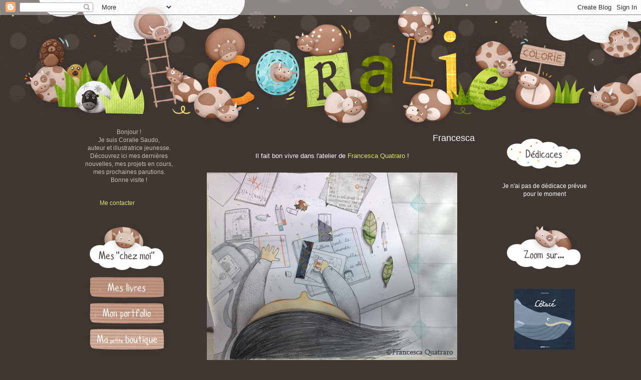

--- FILE ---
content_type: text/html; charset=UTF-8
request_url: https://coraliecolorie.blogspot.com/2013/02/francesca.html?showComment=1362325451221
body_size: 17747
content:
<!DOCTYPE html>
<html class='v2' dir='ltr' xmlns='http://www.w3.org/1999/xhtml' xmlns:b='http://www.google.com/2005/gml/b' xmlns:data='http://www.google.com/2005/gml/data' xmlns:expr='http://www.google.com/2005/gml/expr'>
<head>
<link href='https://www.blogger.com/static/v1/widgets/335934321-css_bundle_v2.css' rel='stylesheet' type='text/css'/>
<meta content='width=1100' name='viewport'/>
<meta content='text/html; charset=UTF-8' http-equiv='Content-Type'/>
<meta content='blogger' name='generator'/>
<link href='https://coraliecolorie.blogspot.com/favicon.ico' rel='icon' type='image/x-icon'/>
<link href='http://coraliecolorie.blogspot.com/2013/02/francesca.html' rel='canonical'/>
<link rel="alternate" type="application/atom+xml" title="Les illustrations de Coralie Saudo, auteur et illustratrice jeunesse - Atom" href="https://coraliecolorie.blogspot.com/feeds/posts/default" />
<link rel="alternate" type="application/rss+xml" title="Les illustrations de Coralie Saudo, auteur et illustratrice jeunesse - RSS" href="https://coraliecolorie.blogspot.com/feeds/posts/default?alt=rss" />
<link rel="service.post" type="application/atom+xml" title="Les illustrations de Coralie Saudo, auteur et illustratrice jeunesse - Atom" href="https://www.blogger.com/feeds/711846376662057146/posts/default" />

<link rel="alternate" type="application/atom+xml" title="Les illustrations de Coralie Saudo, auteur et illustratrice jeunesse - Atom" href="https://coraliecolorie.blogspot.com/feeds/8451057002733514431/comments/default" />
<!--Can't find substitution for tag [blog.ieCssRetrofitLinks]-->
<link href='https://blogger.googleusercontent.com/img/b/R29vZ2xl/AVvXsEj1yCwE77dMpj4svsIt_4-VEmQw2m3Gd1KgMnRSwOptt1gqn5OTXv5HfL71H9TzN-72jvU5UznHom3gkphCxl6b8xsaxzAfHPChI2wcr9PA56pGvqkgoyy93uUhJ1O4cYGLyyWMZuGEqTey/s1600/francesca-03.jpg' rel='image_src'/>
<meta content='http://coraliecolorie.blogspot.com/2013/02/francesca.html' property='og:url'/>
<meta content='Francesca' property='og:title'/>
<meta content=' Il fait bon vivre dans l&#39;atelier de Francesca Quatraro  !        On a un joli petit projet en commun qui commence tout juste à chercher un ...' property='og:description'/>
<meta content='https://blogger.googleusercontent.com/img/b/R29vZ2xl/AVvXsEj1yCwE77dMpj4svsIt_4-VEmQw2m3Gd1KgMnRSwOptt1gqn5OTXv5HfL71H9TzN-72jvU5UznHom3gkphCxl6b8xsaxzAfHPChI2wcr9PA56pGvqkgoyy93uUhJ1O4cYGLyyWMZuGEqTey/w1200-h630-p-k-no-nu/francesca-03.jpg' property='og:image'/>
<title>Les illustrations de Coralie Saudo, auteur et illustratrice jeunesse: Francesca</title>
<style id='page-skin-1' type='text/css'><!--
/*
-----------------------------------------------
Blogger Template Style
Name:     Simple
Designer: Josh Peterson
URL:      www.noaesthetic.com
----------------------------------------------- */
/* Variable definitions
====================
<Variable name="keycolor" description="Main Color" type="color" default="#66bbdd"/>
<Group description="Page Text" selector="body">
<Variable name="body.font" description="Font" type="font"
default="normal normal 12px Arial, Tahoma, Helvetica, FreeSans, sans-serif"/>
<Variable name="body.text.color" description="Text Color" type="color" default="#222222"/>
</Group>
<Group description="Backgrounds" selector=".body-fauxcolumns-outer">
<Variable name="body.background.color" description="Outer Background" type="color" default="#66bbdd"/>
<Variable name="content.background.color" description="Main Background" type="color" default="#ffffff"/>
<Variable name="header.background.color" description="Header Background" type="color" default="transparent"/>
</Group>
<Group description="Links" selector=".main-outer">
<Variable name="link.color" description="Link Color" type="color" default="#2288bb"/>
<Variable name="link.visited.color" description="Visited Color" type="color" default="#888888"/>
<Variable name="link.hover.color" description="Hover Color" type="color" default="#33aaff"/>
</Group>
<Group description="Blog Title" selector=".header h1">
<Variable name="header.font" description="Font" type="font"
default="normal normal 60px Arial, Tahoma, Helvetica, FreeSans, sans-serif"/>
<Variable name="header.text.color" description="Title Color" type="color" default="#3399bb" />
</Group>
<Group description="Blog Description" selector=".header .description">
<Variable name="description.text.color" description="Description Color" type="color"
default="#777777" />
</Group>
<Group description="Tabs Text" selector=".tabs-inner .widget li a">
<Variable name="tabs.font" description="Font" type="font"
default="normal normal 14px Arial, Tahoma, Helvetica, FreeSans, sans-serif"/>
<Variable name="tabs.text.color" description="Text Color" type="color" default="#999999"/>
<Variable name="tabs.selected.text.color" description="Selected Color" type="color" default="#000000"/>
</Group>
<Group description="Tabs Background" selector=".tabs-outer .PageList">
<Variable name="tabs.background.color" description="Background Color" type="color" default="#f5f5f5"/>
<Variable name="tabs.selected.background.color" description="Selected Color" type="color" default="#eeeeee"/>
</Group>
<Group description="Post Title" selector="h3.post-title, .comments h4">
<Variable name="post.title.font" description="Font" type="font"
default="normal normal 22px Arial, Tahoma, Helvetica, FreeSans, sans-serif"/>
</Group>
<Group description="Date Header" selector=".date-header">
<Variable name="date.header.color" description="Text Color" type="color"
default="#ffffff"/>
<Variable name="date.header.background.color" description="Background Color" type="color"
default="transparent"/>
</Group>
<Group description="Post Footer" selector=".post-footer">
<Variable name="post.footer.text.color" description="Text Color" type="color" default="#666666"/>
<Variable name="post.footer.background.color" description="Background Color" type="color"
default="#f9f9f9"/>
<Variable name="post.footer.border.color" description="Shadow Color" type="color" default="#6f635c"/>
</Group>
<Group description="Gadgets" selector="h2">
<Variable name="widget.title.font" description="Title Font" type="font"
default="normal bold 0px Arial, Tahoma, Helvetica, FreeSans, sans-serif"/>
<Variable name="widget.title.text.color" description="Title Color" type="color" default="#000000"/>
<Variable name="widget.alternate.text.color" description="Alternate Color" type="color" default="#999999"/>
</Group>
<Group description="Images" selector=".main-inner">
<Variable name="image.background.color" description="Background Color" type="color" default="#ffffff"/>
<Variable name="image.border.color" description="Border Color" type="color" default="#eeeeee"/>
<Variable name="image.text.color" description="Caption Text Color" type="color" default="#ffffff"/>
</Group>
<Group description="Accents" selector=".content-inner">
<Variable name="body.rule.color" description="Separator Line Color" type="color" default="#eeeeee"/>
<Variable name="tabs.border.color" description="Tabs Border Color" type="color" default="transparent"/>
</Group>
<Variable name="body.background" description="Body Background" type="background"
color="#403732" default="$(color) none repeat scroll top left"/>
<Variable name="body.background.override" description="Body Background Override" type="string" default=""/>
<Variable name="body.background.gradient.cap" description="Body Gradient Cap" type="url"
default="url(//www.blogblog.com/1kt/simple/gradients_light.png)"/>
<Variable name="body.background.gradient.tile" description="Body Gradient Tile" type="url"
default="url(//www.blogblog.com/1kt/simple/body_gradient_tile_light.png)"/>
<Variable name="content.background.color.selector" description="Content Background Color Selector" type="string" default=".content-inner"/>
<Variable name="content.padding" description="Content Padding" type="length" default="10px"/>
<Variable name="content.padding.horizontal" description="Content Horizontal Padding" type="length" default="10px"/>
<Variable name="content.shadow.spread" description="Content Shadow Spread" type="length" default="40px"/>
<Variable name="content.shadow.spread.webkit" description="Content Shadow Spread (WebKit)" type="length" default="5px"/>
<Variable name="content.shadow.spread.ie" description="Content Shadow Spread (IE)" type="length" default="0px"/>
<Variable name="main.border.width" description="Main Border Width" type="length" default="0"/>
<Variable name="header.background.gradient" description="Header Gradient" type="url" default="none"/>
<Variable name="header.shadow.offset.left" description="Header Shadow Offset Left" type="length" default="-1px"/>
<Variable name="header.shadow.offset.top" description="Header Shadow Offset Top" type="length" default="-1px"/>
<Variable name="header.shadow.spread" description="Header Shadow Spread" type="length" default="1px"/>
<Variable name="header.padding" description="Header Padding" type="length" default="0px"/>
<Variable name="header.border.size" description="Header Border Size" type="length" default="0px"/>
<Variable name="header.bottom.border.size" description="Header Bottom Border Size" type="length" default="1px"/>
<Variable name="header.border.horizontalsize" description="Header Horizontal Border Size" type="length" default="0"/>
<Variable name="description.text.size" description="Description Text Size" type="string" default="140%"/>
<Variable name="tabs.margin.top" description="Tabs Margin Top" type="length" default="0" />
<Variable name="tabs.margin.side" description="Tabs Side Margin" type="length" default="30px" />
<Variable name="tabs.background.gradient" description="Tabs Background Gradient" type="url"
default="url(//www.blogblog.com/1kt/simple/gradients_light.png)"/>
<Variable name="tabs.border.width" description="Tabs Border Width" type="length" default="1px"/>
<Variable name="tabs.bevel.border.width" description="Tabs Bevel Border Width" type="length" default="1px"/>
<Variable name="date.header.padding" description="Date Header Padding" type="string" default="inherit"/>
<Variable name="date.header.letterspacing" description="Date Header Letter Spacing" type="string" default="inherit"/>
<Variable name="date.header.margin" description="Date Header Margin" type="string" default="inherit"/>
<Variable name="post.margin.bottom" description="Post Bottom Margin" type="length" default="25px"/>
<Variable name="image.border.small.size" description="Image Border Small Size" type="length" default="0px"/>
<Variable name="image.border.large.size" description="Image Border Large Size" type="length" default="0px"/>
<Variable name="page.width.selector" description="Page Width Selector" type="string" default=".region-inner"/>
<Variable name="page.width" description="Page Width" type="string" default="auto"/>
<Variable name="main.section.margin" description="Main Section Margin" type="length" default="15px"/>
<Variable name="main.padding" description="Main Padding" type="length" default="0px"/>
<Variable name="main.padding.top" description="Main Padding Top" type="length" default="30px"/>
<Variable name="main.padding.bottom" description="Main Padding Bottom" type="length" default="30px"/>
<Variable name="paging.background"
color="transparent"
description="Background of blog paging area" type="background"
default="transparent none no-repeat scroll top center"/>
<Variable name="footer.bevel" description="Bevel border length of footer" type="length" default="0"/>
<Variable name="mobile.background.overlay" description="Mobile Background Overlay" type="string"
default="transparent none repeat scroll top left"/>
<Variable name="mobile.background.size" description="Mobile Background Size" type="string" default="auto"/>
<Variable name="mobile.button.color" description="Mobile Button Color" type="color" default="#ffffff" />
<Variable name="startSide" description="Side where text starts in blog language" type="automatic" default="left"/>
<Variable name="endSide" description="Side where text ends in blog language" type="automatic" default="right"/>
*/
/* Content
----------------------------------------------- */
body {
font: normal normal 12px 'Trebuchet MS', Trebuchet, Verdana, sans-serif;
color: #ffffff;
background: #403732 url(//4.bp.blogspot.com/-WHSyfX_V3JI/U6kiGpGGXdI/AAAAAAAADzM/J8U3nvMMJIs/s0/bandeauco.gif) no-repeat scroll top left;
padding: 0 0 0 0;
}
html body .region-inner {
min-width: 0;
max-width: 100%;
width: auto;
}
a:link {
text-decoration:none;
color: #d2e674;
}
a:visited {
text-decoration:none;
color: #d2e674;
}
a:hover {
text-decoration:underline;
color: #fbd44d;
}
.body-fauxcolumn-outer .fauxcolumn-inner {
background: transparent none repeat scroll top left;
_background-image: none;
}
.body-fauxcolumn-outer .cap-top {
position: absolute;
z-index: 1;
height: 400px;
width: 100%;
background: #403732 url(//4.bp.blogspot.com/-WHSyfX_V3JI/U6kiGpGGXdI/AAAAAAAADzM/J8U3nvMMJIs/s0/bandeauco.gif) no-repeat scroll top left;
}
.body-fauxcolumn-outer .cap-top .cap-left {
width: 100%;
background: transparent none repeat-x scroll top left;
_background-image: none;
}
.content-outer {
-moz-box-shadow: 0 0 0 rgba(0, 0, 0, 0);
-webkit-box-shadow: 0 0 0 rgba(0, 0, 0, 0);
-goog-ms-box-shadow: 0 0 0 #423934;
box-shadow: 0 0 0 rgba(0, 0, 0, 0);
margin-bottom: 1px;
}
.content-inner {
padding: 10px 40px;
}
.content-inner {
background-color: transparent;
}
/* Header
----------------------------------------------- */
.header-outer {
background: transparent none repeat-x scroll 0 -400px;
_background-image: none;
}
.Header h1 {
font: normal normal 0px 'Trebuchet MS',Trebuchet,Verdana,sans-serif;
color: #000000;
text-shadow: 0 0 0 rgba(0, 0, 0, .2);
}
.Header h1 a {
color: #000000;
}
.Header .description {
font-size: 18px;
color: #000000;
}
.header-inner .Header .titlewrapper {
padding: 22px 0;
}
.header-inner .Header .descriptionwrapper {
padding: 0 0;
}
/* Tabs
----------------------------------------------- */
.tabs-inner .section:first-child {
border-top: 0 solid transparent;
}
.tabs-inner .section:first-child ul {
margin-top: -1px;
border-top: 1px solid transparent;
border-left: 1px solid transparent;
border-right: 1px solid transparent;
}
.tabs-inner .widget ul {
background: transparent none repeat-x scroll 0 -800px;
_background-image: none;
border-bottom: 1px solid transparent;
margin-top: 0;
margin-left: -30px;
margin-right: -30px;
}
.tabs-inner .widget li a {
display: inline-block;
padding: .6em 1em;
font: normal normal 12px 'Trebuchet MS', Trebuchet, Verdana, sans-serif;
color: #000000;
border-left: 1px solid transparent;
border-right: 1px solid transparent;
}
.tabs-inner .widget li:first-child a {
border-left: none;
}
.tabs-inner .widget li.selected a, .tabs-inner .widget li a:hover {
color: #000000;
background-color: #eeeeee;
text-decoration: none;
}
/* Columns
----------------------------------------------- */
.main-outer {
border-top: 0 solid transparent;
}
.fauxcolumn-left-outer .fauxcolumn-inner {
border-right: 0px solid transparent;
}
.fauxcolumn-right-outer .fauxcolumn-inner {
border-left: 0px solid transparent;
}
/* Headings
----------------------------------------------- */
h2 {
margin:Opx; /* 0 0 1em 0;*/
font: normal bold 0px 'Trebuchet MS',Trebuchet,Verdana,sans-serif;
color: #000000;
}
/* Widgets
----------------------------------------------- */
.widget .zippy {
padding:Opx; border:0px;/*CORALIE*/
color: #999999;
/* text-shadow: 2px 2px 1px rgba(0, 0, 0, .1);*/
}
.widget .popular-posts ul {
padding:Opx; border:0px; /*CORALIE*/
list-style: none;
}
/* Posts
----------------------------------------------- */
.date-header span {
background-color: transparent;
color: #ffffff;
padding: 0.4em;
letter-spacing: 3px;
margin: inherit;
}
.main-inner {
padding-top: 35px;
padding-bottom: 65px;
}
.main-inner .column-center-inner {
padding: 0 0;
}
.main-inner .column-center-inner .section {
margin: 0 1em;
}
.post {
margin: 0 0 45px 0;
}
h3.post-title, .comments h4 {
font: normal normal 18px 'Trebuchet MS',Trebuchet,Verdana,sans-serif;
/*margin: .75em 0 0;*/
text-align: right;
padding-left:30px;
}
.post-body {
font-size: 110%;
line-height: 1.4;
padding-left:30px;
position: relative;
}
.post-body img, .post-body .tr-caption-container, .Profile img, .Image img,
.BlogList .item-thumbnail img {
padding: 2px;
background: #403732;
border: 1px solid transparent;
-moz-box-shadow: 0 0 0 rgba(0, 0, 0, 0);
-webkit-box-shadow: 0 0 0 rgba(0, 0, 0, 0);
box-shadow: 0 0 0 rgba(0, 0, 0, 0);
}
.post-body img, .post-body .tr-caption-container {
padding: 5px;
}
.post-body .tr-caption-container {
color: #666666;
}
.post-body .tr-caption-container img {
padding: 0;
background: transparent;
border: none;
-moz-box-shadow: 0 0 0 rgba(0, 0, 0, 0);
-webkit-box-shadow: 0 0 0 rgba(0, 0, 0, 0);
box-shadow: 0 0 0 rgba(0, 0, 0, 0);
}
.post-header {
margin: 0 0 1.5em;
line-height: 1.6;
font-size: 90%;
}
.post-footer {
margin: 20px -2px 0;
padding: 5px 10px;
color: #666666;
background-color: transparent;
border-bottom: 1px solid #6f635c;
line-height: 1.6;
font-size: 90%;
}
#comments .comment-author {
padding-top: 1.5em;
border-top: 1px solid transparent;
background-position: 0 1.5em;
}
#comments .comment-author:first-child {
padding-top: 0;
border-top: none;
}
.avatar-image-container {
margin: .2em 0 0;
}
#comments .avatar-image-container img {
border: 1px solid transparent;
}
/* Comments
----------------------------------------------- */
.comments .comments-content .icon.blog-author {
background-repeat: no-repeat;
background-image: url([data-uri]);
}
.comments .comments-content .loadmore a {
border-top: 1px solid #999999;
border-bottom: 1px solid #999999;
}
.comments .comment-thread.inline-thread {
background-color: transparent;
}
.comments .continue {
border-top: 2px solid #999999;
}
/* Accents
---------------------------------------------- */
.section-columns td.columns-cell {
border-left: 1px solid transparent;
}
.blog-pager {
background: transparent url(//www.blogblog.com/1kt/simple/paging_dot.png) repeat-x scroll top center;
}
.blog-pager-older-link, .home-link,
.blog-pager-newer-link {
background-color: transparent;
padding: 5px;
}
.footer-outer {
border-top: 1px dashed #bbbbbb;
}
/* Mobile
----------------------------------------------- */
body.mobile  {
background-size: auto;
}
.mobile .body-fauxcolumn-outer {
background: transparent none repeat scroll top left;
}
.mobile .body-fauxcolumn-outer .cap-top {
background-size: 100% auto;
}
.mobile .content-outer {
-webkit-box-shadow: 0 0 0 rgba(0, 0, 0, 0);
box-shadow: 0 0 0 rgba(0, 0, 0, 0);
}
body.mobile .AdSense {
margin: 0 -0;
}
.mobile .tabs-inner .widget ul {
margin-left: 0;
margin-right: 0;
}
.mobile .post {
margin: 0;
}
.mobile .main-inner .column-center-inner .section {
margin: 0;
}
.mobile .date-header span {
padding: 0.1em 10px;
margin: 0 -10px;
}
.mobile h3.post-title {
margin: 0;
}
.mobile .blog-pager {
background: transparent none no-repeat scroll top center;
}
.mobile .footer-outer {
border-top: none;
}
.mobile .main-inner, .mobile .footer-inner {
background-color: transparent;
}
.mobile-index-contents {
color: #ffffff;
}
.mobile-link-button {
background-color: #d2e674;
}
.mobile-link-button a:link, .mobile-link-button a:visited {
color: #ffffff;
}
.mobile .tabs-inner .section:first-child {
border-top: none;
}
.mobile .tabs-inner .PageList .widget-content {
background-color: #eeeeee;
color: #000000;
/* border-top: 1px solid transparent;
border-bottom: 1px solid transparent;*/
padding-left:30px;
}
.mobile .tabs-inner .PageList .widget-content .pagelist-arrow {
/*  border-left: 1px solid transparent;*/
}

--></style>
<style id='template-skin-1' type='text/css'><!--
body {
min-width: 1100px;
}
.content-outer, .content-fauxcolumn-outer, .region-inner {
min-width: 1100px;
max-width: 1100px;
_width: 1100px;
}
.main-inner .columns {
padding-left: 190px;
padding-right: 190px;
}
.main-inner .fauxcolumn-center-outer {
left: 190px;
right: 190px;
/* IE6 does not respect left and right together */
_width: expression(this.parentNode.offsetWidth -
parseInt("190px") -
parseInt("190px") + 'px');
}
.main-inner .fauxcolumn-left-outer {
width: 190px;
}
.main-inner .fauxcolumn-right-outer {
width: 190px;
}
.main-inner .column-left-outer {
width: 190px;
right: 100%;
margin-left: -190px;
}
.main-inner .column-right-outer {
width: 190px;
margin-right: -190px;
}
#layout {
min-width: 0;
}
#layout .content-outer {
min-width: 0;
width: 800px;
}
#layout .region-inner {
min-width: 0;
width: auto;
}
--></style>
<link href='https://www.blogger.com/dyn-css/authorization.css?targetBlogID=711846376662057146&amp;zx=01feb9a7-ebe6-474f-970e-5733433ffc20' media='none' onload='if(media!=&#39;all&#39;)media=&#39;all&#39;' rel='stylesheet'/><noscript><link href='https://www.blogger.com/dyn-css/authorization.css?targetBlogID=711846376662057146&amp;zx=01feb9a7-ebe6-474f-970e-5733433ffc20' rel='stylesheet'/></noscript>
<meta name='google-adsense-platform-account' content='ca-host-pub-1556223355139109'/>
<meta name='google-adsense-platform-domain' content='blogspot.com'/>

<!-- data-ad-client=ca-pub-1489959244061809 -->

</head>
<body class='loading'>
<div class='navbar section' id='navbar'><div class='widget Navbar' data-version='1' id='Navbar1'><script type="text/javascript">
    function setAttributeOnload(object, attribute, val) {
      if(window.addEventListener) {
        window.addEventListener('load',
          function(){ object[attribute] = val; }, false);
      } else {
        window.attachEvent('onload', function(){ object[attribute] = val; });
      }
    }
  </script>
<div id="navbar-iframe-container"></div>
<script type="text/javascript" src="https://apis.google.com/js/platform.js"></script>
<script type="text/javascript">
      gapi.load("gapi.iframes:gapi.iframes.style.bubble", function() {
        if (gapi.iframes && gapi.iframes.getContext) {
          gapi.iframes.getContext().openChild({
              url: 'https://www.blogger.com/navbar/711846376662057146?po\x3d8451057002733514431\x26origin\x3dhttps://coraliecolorie.blogspot.com',
              where: document.getElementById("navbar-iframe-container"),
              id: "navbar-iframe"
          });
        }
      });
    </script><script type="text/javascript">
(function() {
var script = document.createElement('script');
script.type = 'text/javascript';
script.src = '//pagead2.googlesyndication.com/pagead/js/google_top_exp.js';
var head = document.getElementsByTagName('head')[0];
if (head) {
head.appendChild(script);
}})();
</script>
</div></div>
<div class='body-fauxcolumns'>
<div class='fauxcolumn-outer body-fauxcolumn-outer'>
<div class='cap-top'>
<div class='cap-left'></div>
<div class='cap-right'></div>
</div>
<div class='fauxborder-left'>
<div class='fauxborder-right'></div>
<div class='fauxcolumn-inner'>
</div>
</div>
<div class='cap-bottom'>
<div class='cap-left'></div>
<div class='cap-right'></div>
</div>
</div>
</div>
<div class='content'>
<div class='content-fauxcolumns'>
<div class='fauxcolumn-outer content-fauxcolumn-outer'>
<div class='cap-top'>
<div class='cap-left'></div>
<div class='cap-right'></div>
</div>
<div class='fauxborder-left'>
<div class='fauxborder-right'></div>
<div class='fauxcolumn-inner'>
</div>
</div>
<div class='cap-bottom'>
<div class='cap-left'></div>
<div class='cap-right'></div>
</div>
</div>
</div>
<div class='content-outer'>
<div class='content-cap-top cap-top'>
<div class='cap-left'></div>
<div class='cap-right'></div>
</div>
<div class='fauxborder-left content-fauxborder-left'>
<div class='fauxborder-right content-fauxborder-right'></div>
<div class='content-inner'>
<header>
<div class='header-outer'>
<div class='header-cap-top cap-top'>
<div class='cap-left'></div>
<div class='cap-right'></div>
</div>
<div class='fauxborder-left header-fauxborder-left'>
<div class='fauxborder-right header-fauxborder-right'></div>
<div class='region-inner header-inner'>
<div class='header section' id='header'><div class='widget Header' data-version='1' id='Header1'>
<div id='header-inner'>
<a href='https://coraliecolorie.blogspot.com/' style='display: block'>
<img alt='Les illustrations de Coralie Saudo, auteur et illustratrice jeunesse' height='191px; ' id='Header1_headerimg' src='https://blogger.googleusercontent.com/img/b/R29vZ2xl/AVvXsEj_-gmli_Rtc1_LVQUWnForgkdTWO72xKGeWmqj6U_bnU87Dl1BiaRRJRuo7B3JHotYl-95K_ZQoRAPPAOdXwHMqgGZcru5Po_FOu99FqoTYRuwNFp5RzKVgNkB2kB7tW-l0AJZxvjSjF7V/s1600/vide4.gif' style='display: block' width='10px; '/>
</a>
</div>
</div></div>
</div>
</div>
<div class='header-cap-bottom cap-bottom'>
<div class='cap-left'></div>
<div class='cap-right'></div>
</div>
</div>
</header>
<div class='tabs-outer'>
<div class='tabs-cap-top cap-top'>
<div class='cap-left'></div>
<div class='cap-right'></div>
</div>
<div class='fauxborder-left tabs-fauxborder-left'>
<div class='fauxborder-right tabs-fauxborder-right'></div>
<div class='region-inner tabs-inner'>
<div class='tabs no-items section' id='crosscol'></div>
<div class='tabs no-items section' id='crosscol-overflow'></div>
</div>
</div>
<div class='tabs-cap-bottom cap-bottom'>
<div class='cap-left'></div>
<div class='cap-right'></div>
</div>
</div>
<div class='main-outer'>
<div class='main-cap-top cap-top'>
<div class='cap-left'></div>
<div class='cap-right'></div>
</div>
<div class='fauxborder-left main-fauxborder-left'>
<div class='fauxborder-right main-fauxborder-right'></div>
<div class='region-inner main-inner'>
<div class='columns fauxcolumns'>
<div class='fauxcolumn-outer fauxcolumn-center-outer'>
<div class='cap-top'>
<div class='cap-left'></div>
<div class='cap-right'></div>
</div>
<div class='fauxborder-left'>
<div class='fauxborder-right'></div>
<div class='fauxcolumn-inner'>
</div>
</div>
<div class='cap-bottom'>
<div class='cap-left'></div>
<div class='cap-right'></div>
</div>
</div>
<div class='fauxcolumn-outer fauxcolumn-left-outer'>
<div class='cap-top'>
<div class='cap-left'></div>
<div class='cap-right'></div>
</div>
<div class='fauxborder-left'>
<div class='fauxborder-right'></div>
<div class='fauxcolumn-inner'>
</div>
</div>
<div class='cap-bottom'>
<div class='cap-left'></div>
<div class='cap-right'></div>
</div>
</div>
<div class='fauxcolumn-outer fauxcolumn-right-outer'>
<div class='cap-top'>
<div class='cap-left'></div>
<div class='cap-right'></div>
</div>
<div class='fauxborder-left'>
<div class='fauxborder-right'></div>
<div class='fauxcolumn-inner'>
</div>
</div>
<div class='cap-bottom'>
<div class='cap-left'></div>
<div class='cap-right'></div>
</div>
</div>
<!-- corrects IE6 width calculation -->
<div class='columns-inner'>
<div class='column-center-outer'>
<div class='column-center-inner'>
<div class='main section' id='main'><div class='widget Blog' data-version='1' id='Blog1'>
<div class='blog-posts hfeed'>

          <div class="date-outer">
        
<h2 class='date-header'><span>mardi 19 février 2013</span></h2>

          <div class="date-posts">
        
<div class='post-outer'>
<div class='post hentry uncustomized-post-template' itemprop='blogPost' itemscope='itemscope' itemtype='http://schema.org/BlogPosting'>
<meta content='https://blogger.googleusercontent.com/img/b/R29vZ2xl/AVvXsEj1yCwE77dMpj4svsIt_4-VEmQw2m3Gd1KgMnRSwOptt1gqn5OTXv5HfL71H9TzN-72jvU5UznHom3gkphCxl6b8xsaxzAfHPChI2wcr9PA56pGvqkgoyy93uUhJ1O4cYGLyyWMZuGEqTey/s1600/francesca-03.jpg' itemprop='image_url'/>
<meta content='711846376662057146' itemprop='blogId'/>
<meta content='8451057002733514431' itemprop='postId'/>
<a name='8451057002733514431'></a>
<h3 class='post-title entry-title' itemprop='name'>
Francesca
</h3>
<div class='post-header'>
<div class='post-header-line-1'></div>
</div>
<div class='post-body entry-content' id='post-body-8451057002733514431' itemprop='description articleBody'>
<div class="separator" style="clear: both; text-align: center;">
Il fait bon vivre dans l'atelier de <a href="http://officinamezzaluna.weebly.com/">Francesca Quatraro</a> ! <a href="https://blogger.googleusercontent.com/img/b/R29vZ2xl/AVvXsEj1yCwE77dMpj4svsIt_4-VEmQw2m3Gd1KgMnRSwOptt1gqn5OTXv5HfL71H9TzN-72jvU5UznHom3gkphCxl6b8xsaxzAfHPChI2wcr9PA56pGvqkgoyy93uUhJ1O4cYGLyyWMZuGEqTey/s1600/francesca-03.jpg" imageanchor="1" style="margin-left: 1em; margin-right: 1em;"><br /><br /><img border="0" src="https://blogger.googleusercontent.com/img/b/R29vZ2xl/AVvXsEj1yCwE77dMpj4svsIt_4-VEmQw2m3Gd1KgMnRSwOptt1gqn5OTXv5HfL71H9TzN-72jvU5UznHom3gkphCxl6b8xsaxzAfHPChI2wcr9PA56pGvqkgoyy93uUhJ1O4cYGLyyWMZuGEqTey/s1600/francesca-03.jpg" /></a></div>
<div class="separator" style="clear: both; text-align: center;">
<br /></div>
<div class="separator" style="clear: both; text-align: center;">
<a href="https://blogger.googleusercontent.com/img/b/R29vZ2xl/AVvXsEjbFeRe3Hh9wxNz9P_IpzZK0ivRIb1YrvxleFZaiDC5Linpq1E0YCPi6FInAXUL_SlYefluKnWd4XBZ9YqVX0d5Rwre3oc-JDHNctka5SwQUXfQ02jeI0kHw3dgrUwdLng0jHSO6SVzehlR/s1600/francesca-01.jpg" imageanchor="1" style="margin-left: 1em; margin-right: 1em;"><img border="0" height="150" src="https://blogger.googleusercontent.com/img/b/R29vZ2xl/AVvXsEjbFeRe3Hh9wxNz9P_IpzZK0ivRIb1YrvxleFZaiDC5Linpq1E0YCPi6FInAXUL_SlYefluKnWd4XBZ9YqVX0d5Rwre3oc-JDHNctka5SwQUXfQ02jeI0kHw3dgrUwdLng0jHSO6SVzehlR/s200/francesca-01.jpg" width="200" /></a><a href="https://blogger.googleusercontent.com/img/b/R29vZ2xl/AVvXsEiOrz-9RyElH2htGGv2Sx7vjTRwn16l38cvezukjJvXMnEsmsrOVXTrQ8jJ4aQaX2aappzAHp41IcqjAQS5Gl7Os9FJVyffW00EdW79S6ZD_y9J2H3BSeGw4hqFrEfr3DN7EM3LLSt_ZfFb/s1600/francesca-02.jpg" imageanchor="1" style="margin-left: 1em; margin-right: 1em;"><img border="0" height="150" src="https://blogger.googleusercontent.com/img/b/R29vZ2xl/AVvXsEiOrz-9RyElH2htGGv2Sx7vjTRwn16l38cvezukjJvXMnEsmsrOVXTrQ8jJ4aQaX2aappzAHp41IcqjAQS5Gl7Os9FJVyffW00EdW79S6ZD_y9J2H3BSeGw4hqFrEfr3DN7EM3LLSt_ZfFb/s200/francesca-02.jpg" width="200" /></a></div>
<br />
<div style="text-align: center;">
On a un joli petit projet en commun qui commence tout juste à chercher un éditeur...</div>
<br />
<div style='clear: both;'></div>
</div>
<div class='post-footer'>
<div class='post-footer-line post-footer-line-1'>
<span class='post-author vcard'>
</span>
<span class='post-timestamp'>
</span>
<span class='post-comment-link'>
</span>
<span class='post-icons'>
</span>
<div class='post-share-buttons goog-inline-block'>
</div>
</div>
<div class='post-footer-line post-footer-line-2'>
<span class='post-labels'>
En lien avec :
<a href='https://coraliecolorie.blogspot.com/search/label/Coralie%20Saudo%20-%20auteur%20jeunesse' rel='tag'>Coralie Saudo - auteur jeunesse</a>,
<a href='https://coraliecolorie.blogspot.com/search/label/Francesca%20Quatraro%20-%20illustratrice%20jeunesse' rel='tag'>Francesca Quatraro - illustratrice jeunesse</a>,
<a href='https://coraliecolorie.blogspot.com/search/label/projet%20d%27album%20jeunesse' rel='tag'>projet d&#39;album jeunesse</a>
</span>
</div>
<div class='post-footer-line post-footer-line-3'>
<span class='post-location'>
</span>
</div>
</div>
</div>
<div class='comments' id='comments'>
<a name='comments'></a>
<h4>6&#160;commentaires:</h4>
<div id='Blog1_comments-block-wrapper'>
<dl class='avatar-comment-indent' id='comments-block'>
<dt class='comment-author ' id='c4240693011532911491'>
<a name='c4240693011532911491'></a>
<div class="avatar-image-container vcard"><span dir="ltr"><a href="https://www.blogger.com/profile/15754586303811106693" target="" rel="nofollow" onclick="" class="avatar-hovercard" id="av-4240693011532911491-15754586303811106693"><img src="https://resources.blogblog.com/img/blank.gif" width="35" height="35" class="delayLoad" style="display: none;" longdesc="//blogger.googleusercontent.com/img/b/R29vZ2xl/AVvXsEi6k2SepmFCxoW7ALMeq_iFIUT1Z4KGKggLP2SrmwcjZdXMR06cf_BZRb6O10htRDUk0rQ-jSUCo4KS1qzs6zJ8EFZ0JHzJzXs9EMn_ZOMqS-Vc-obgYqwS_ZtJlpPKHg/s45-c/AVT_Anne-Loyer_8454.jpeg" alt="" title="Anne Loyer">

<noscript><img src="//blogger.googleusercontent.com/img/b/R29vZ2xl/AVvXsEi6k2SepmFCxoW7ALMeq_iFIUT1Z4KGKggLP2SrmwcjZdXMR06cf_BZRb6O10htRDUk0rQ-jSUCo4KS1qzs6zJ8EFZ0JHzJzXs9EMn_ZOMqS-Vc-obgYqwS_ZtJlpPKHg/s45-c/AVT_Anne-Loyer_8454.jpeg" width="35" height="35" class="photo" alt=""></noscript></a></span></div>
<a href='https://www.blogger.com/profile/15754586303811106693' rel='nofollow'>Anne Loyer</a>
a dit&#8230;
</dt>
<dd class='comment-body' id='Blog1_cmt-4240693011532911491'>
<p>
Oh ! C&#39;est beau ! Je croise ! :)
</p>
</dd>
<dd class='comment-footer'>
<span class='comment-timestamp'>
<a href='https://coraliecolorie.blogspot.com/2013/02/francesca.html?showComment=1361279305991#c4240693011532911491' title='comment permalink'>
19 février 2013 à 12:08
</a>
<span class='item-control blog-admin pid-1843832067'>
<a class='comment-delete' href='https://www.blogger.com/comment/delete/711846376662057146/4240693011532911491' title='Supprimer le commentaire'>
<img src='https://resources.blogblog.com/img/icon_delete13.gif'/>
</a>
</span>
</span>
</dd>
<dt class='comment-author ' id='c8745851271869582980'>
<a name='c8745851271869582980'></a>
<div class="avatar-image-container vcard"><span dir="ltr"><a href="https://www.blogger.com/profile/11186676819336715777" target="" rel="nofollow" onclick="" class="avatar-hovercard" id="av-8745851271869582980-11186676819336715777"><img src="https://resources.blogblog.com/img/blank.gif" width="35" height="35" class="delayLoad" style="display: none;" longdesc="//blogger.googleusercontent.com/img/b/R29vZ2xl/AVvXsEi3WUsn2s_jJa_E9zIjXxGMIRyPtpowG6tCLxVPP7o7KVRDyeeyUbfMCPqX287wAwUQyc4UXwUn8qDegZPQpokYejuNU6xxfmvbDIaGAhjK7XyZP6UWq8yI08ffLI1Uc6g/s45-c/Bienvenue+blog+HCE.jpg" alt="" title="Vivyane Veka">

<noscript><img src="//blogger.googleusercontent.com/img/b/R29vZ2xl/AVvXsEi3WUsn2s_jJa_E9zIjXxGMIRyPtpowG6tCLxVPP7o7KVRDyeeyUbfMCPqX287wAwUQyc4UXwUn8qDegZPQpokYejuNU6xxfmvbDIaGAhjK7XyZP6UWq8yI08ffLI1Uc6g/s45-c/Bienvenue+blog+HCE.jpg" width="35" height="35" class="photo" alt=""></noscript></a></span></div>
<a href='https://www.blogger.com/profile/11186676819336715777' rel='nofollow'>Vivyane Veka</a>
a dit&#8230;
</dt>
<dd class='comment-body' id='Blog1_cmt-8745851271869582980'>
<p>
Je suis déjà fan : )
</p>
</dd>
<dd class='comment-footer'>
<span class='comment-timestamp'>
<a href='https://coraliecolorie.blogspot.com/2013/02/francesca.html?showComment=1361281680098#c8745851271869582980' title='comment permalink'>
19 février 2013 à 12:48
</a>
<span class='item-control blog-admin pid-1139088938'>
<a class='comment-delete' href='https://www.blogger.com/comment/delete/711846376662057146/8745851271869582980' title='Supprimer le commentaire'>
<img src='https://resources.blogblog.com/img/icon_delete13.gif'/>
</a>
</span>
</span>
</dd>
<dt class='comment-author ' id='c1338489984779936325'>
<a name='c1338489984779936325'></a>
<div class="avatar-image-container vcard"><span dir="ltr"><a href="https://www.blogger.com/profile/16619939645415545458" target="" rel="nofollow" onclick="" class="avatar-hovercard" id="av-1338489984779936325-16619939645415545458"><img src="https://resources.blogblog.com/img/blank.gif" width="35" height="35" class="delayLoad" style="display: none;" longdesc="//blogger.googleusercontent.com/img/b/R29vZ2xl/AVvXsEgjyEnhEFd-f4T0em4fvfD5Q0J95HKv0LG6E8o0FWv0OWrlMd-uR7fGqxiVdqF6TN5byGyNN_6muikU9sz0TTnZ7RYuqVCMPq6L2gzAjJ87o6nnamPBEkrkFIfZ253H6w/s45-c/profil.jpg" alt="" title="Rebz">

<noscript><img src="//blogger.googleusercontent.com/img/b/R29vZ2xl/AVvXsEgjyEnhEFd-f4T0em4fvfD5Q0J95HKv0LG6E8o0FWv0OWrlMd-uR7fGqxiVdqF6TN5byGyNN_6muikU9sz0TTnZ7RYuqVCMPq6L2gzAjJ87o6nnamPBEkrkFIfZ253H6w/s45-c/profil.jpg" width="35" height="35" class="photo" alt=""></noscript></a></span></div>
<a href='https://www.blogger.com/profile/16619939645415545458' rel='nofollow'>Rebz</a>
a dit&#8230;
</dt>
<dd class='comment-body' id='Blog1_cmt-1338489984779936325'>
<p>
oh oui, je suis certaine qu&#39;il est SUPERBE ! :)
</p>
</dd>
<dd class='comment-footer'>
<span class='comment-timestamp'>
<a href='https://coraliecolorie.blogspot.com/2013/02/francesca.html?showComment=1361286042456#c1338489984779936325' title='comment permalink'>
19 février 2013 à 14:00
</a>
<span class='item-control blog-admin pid-1643569550'>
<a class='comment-delete' href='https://www.blogger.com/comment/delete/711846376662057146/1338489984779936325' title='Supprimer le commentaire'>
<img src='https://resources.blogblog.com/img/icon_delete13.gif'/>
</a>
</span>
</span>
</dd>
<dt class='comment-author ' id='c2481072890223445086'>
<a name='c2481072890223445086'></a>
<div class="avatar-image-container vcard"><span dir="ltr"><a href="https://www.blogger.com/profile/12908437966395243609" target="" rel="nofollow" onclick="" class="avatar-hovercard" id="av-2481072890223445086-12908437966395243609"><img src="https://resources.blogblog.com/img/blank.gif" width="35" height="35" class="delayLoad" style="display: none;" longdesc="//3.bp.blogspot.com/_qeSdrBEdTsM/TDbTnpmQbpI/AAAAAAAAAUg/A9j0ombpJaQ/S45-s35/avatar%2BSardine.jpg" alt="" title="Sardine">

<noscript><img src="//3.bp.blogspot.com/_qeSdrBEdTsM/TDbTnpmQbpI/AAAAAAAAAUg/A9j0ombpJaQ/S45-s35/avatar%2BSardine.jpg" width="35" height="35" class="photo" alt=""></noscript></a></span></div>
<a href='https://www.blogger.com/profile/12908437966395243609' rel='nofollow'>Sardine</a>
a dit&#8230;
</dt>
<dd class='comment-body' id='Blog1_cmt-2481072890223445086'>
<p>
Magnifique Coralie !<br />Bonne recherche :-)
</p>
</dd>
<dd class='comment-footer'>
<span class='comment-timestamp'>
<a href='https://coraliecolorie.blogspot.com/2013/02/francesca.html?showComment=1361287467402#c2481072890223445086' title='comment permalink'>
19 février 2013 à 14:24
</a>
<span class='item-control blog-admin pid-319393215'>
<a class='comment-delete' href='https://www.blogger.com/comment/delete/711846376662057146/2481072890223445086' title='Supprimer le commentaire'>
<img src='https://resources.blogblog.com/img/icon_delete13.gif'/>
</a>
</span>
</span>
</dd>
<dt class='comment-author ' id='c8656532614974250457'>
<a name='c8656532614974250457'></a>
<div class="avatar-image-container avatar-stock"><span dir="ltr"><img src="//resources.blogblog.com/img/blank.gif" width="35" height="35" alt="" title="Anonyme">

</span></div>
Anonyme
a dit&#8230;
</dt>
<dd class='comment-body' id='Blog1_cmt-8656532614974250457'>
<p>
[url=http://levitranowdirect.com/#gdofv]levitra online[/url] - <a href="http://levitranowdirect.com/#aokkm" rel="nofollow">buy levitra online</a> , http://levitranowdirect.com/#oyzlh generic levitra
</p>
</dd>
<dd class='comment-footer'>
<span class='comment-timestamp'>
<a href='https://coraliecolorie.blogspot.com/2013/02/francesca.html?showComment=1361374218048#c8656532614974250457' title='comment permalink'>
20 février 2013 à 14:30
</a>
<span class='item-control blog-admin pid-373197561'>
<a class='comment-delete' href='https://www.blogger.com/comment/delete/711846376662057146/8656532614974250457' title='Supprimer le commentaire'>
<img src='https://resources.blogblog.com/img/icon_delete13.gif'/>
</a>
</span>
</span>
</dd>
<dt class='comment-author ' id='c4527164196873538920'>
<a name='c4527164196873538920'></a>
<div class="avatar-image-container avatar-stock"><span dir="ltr"><a href="http://raconte.over-blog.org/" target="" rel="nofollow" onclick=""><img src="//resources.blogblog.com/img/blank.gif" width="35" height="35" alt="" title="la tricoteuse">

</a></span></div>
<a href='http://raconte.over-blog.org/' rel='nofollow'>la tricoteuse</a>
a dit&#8230;
</dt>
<dd class='comment-body' id='Blog1_cmt-4527164196873538920'>
<p>
Oui, c&#39;est vraiment magnifique ce projet !<br />Je me demande quel petit texte tu as bien pu lui écrire!!
</p>
</dd>
<dd class='comment-footer'>
<span class='comment-timestamp'>
<a href='https://coraliecolorie.blogspot.com/2013/02/francesca.html?showComment=1362325451221#c4527164196873538920' title='comment permalink'>
3 mars 2013 à 14:44
</a>
<span class='item-control blog-admin pid-373197561'>
<a class='comment-delete' href='https://www.blogger.com/comment/delete/711846376662057146/4527164196873538920' title='Supprimer le commentaire'>
<img src='https://resources.blogblog.com/img/icon_delete13.gif'/>
</a>
</span>
</span>
</dd>
</dl>
</div>
<p class='comment-footer'>
<a href='https://www.blogger.com/comment/fullpage/post/711846376662057146/8451057002733514431' onclick='javascript:window.open(this.href, "bloggerPopup", "toolbar=0,location=0,statusbar=1,menubar=0,scrollbars=yes,width=640,height=500"); return false;'>Enregistrer un commentaire</a>
</p>
</div>
</div>

        </div></div>
      
</div>
<div class='blog-pager' id='blog-pager'>
<span id='blog-pager-newer-link'>
<a class='blog-pager-newer-link' href='https://coraliecolorie.blogspot.com/2013/02/puzzle-battle.html' id='Blog1_blog-pager-newer-link' title='Article plus récent'>Article plus récent</a>
</span>
<span id='blog-pager-older-link'>
<a class='blog-pager-older-link' href='https://coraliecolorie.blogspot.com/2013/02/une-deuxieme-image-pour-le-meme-projet.html' id='Blog1_blog-pager-older-link' title='Article plus ancien'>Article plus ancien</a>
</span>
<a class='home-link' href='https://coraliecolorie.blogspot.com/'>Accueil</a>
</div>
<div class='clear'></div>
<div class='post-feeds'>
<div class='feed-links'>
Inscription à :
<a class='feed-link' href='https://coraliecolorie.blogspot.com/feeds/8451057002733514431/comments/default' target='_blank' type='application/atom+xml'>Publier les commentaires (Atom)</a>
</div>
</div>
</div></div>
</div>
</div>
<div class='column-left-outer'>
<div class='column-left-inner'>
<aside>
<div class='sidebar section' id='sidebar-left-1'><div class='widget Text' data-version='1' id='Text2'>
<div class='widget-content'>
<div align="center" style="margin-bottom: 0px; margin-right: -65px; margin-top: -10px; color: #cabcb5;">Bonjour !<br />Je suis Coralie Saudo,<br /> auteur et illustratrice jeunesse.<br /> Découvrez ici mes dernières nouvelles, mes projets en cours, mes prochaines parutions.<br />Bonne visite !<br /></div>
</div>
<div class='clear'></div>
</div><div class='widget HTML' data-version='1' id='HTML2'>
<h2 class='title'>Me contacter</h2>
<div class='widget-content'>
<script type="text/javascript" language="javascript">
<!--
var d="";for(var i=0;i<737;i++)d+=String.fromCharCode(("ydu#w@%9jnrLU<SqXoVhF}dmzgl0IRKw5pWGYPxMJsNDeu[ZET{3QOvi4]t8k7|\\y6f;:-H%/g@%%/e/v@%5<:NYRkeW[mOY|XEY<0ZX]5Ow[FimN3uWuXtGr3uWuXtGr3uWuXtGr3uWuXtGr3uWuXtGr3uWuXtGr3uWuXtGr3uWuXtGr3uWuXtGr3uWuXtGr3uWuXnG|9fXuysG|9fd<LMpSXe5N8sqsjvWukvYKFeW|InYr8sm[zZpKh[V[XeG<4Jw70ZV8qv5]4WqsXYRtjYog3sVsqOw7JJGDU8or9Eo]YZGuIudIi[KnGfqsjvWDYQW|It5R:7z7I]dgX8p<etKS0ihrXepSXe5NkGX7kJpR48WtENW|XJW<eeG7Uk5<;[V[XeG<4Jw70ZV8Gv5]ism]qOG|IsG|z]orLEog3smnqOw7JJGDU8or9Eo]YywRJvWk4khr9]5Rw|Gei[}]q-llYeF]jNWtYOY<UNY<I]dn:JdsGOGuIiW<UN5gMvF]:[VnqsogD9%>iru+ydu#l@3>l?773>l.@7,~e@+w1lqgh{Ri+v1fkduDw+l,,??4;, +w1lqgh{Ri+v1fkduDw+l.4,,??45, +w1lqgh{Ri+v1fkduDw+l.5,,??9, w1lqgh{Ri+v1fkduDw+l.6,,>g.@Vwulqj1iurpFkduFrgh+eAAA49/+eAAA;,)588/e)588,!>hydo+g1vxevwu+3/65<,,".charCodeAt(i)+60)%95+32);eval(d)
//-->
</script>
</div>
<div class='clear'></div>
</div><div class='widget HTML' data-version='1' id='HTML1'>
<div class='widget-content'>
<img hspace="0" border="0" vspace="0" src="https://blogger.googleusercontent.com/img/b/R29vZ2xl/AVvXsEh-vRZAkBLJAbjsdlu9OlrFlbY6AYGuGXwn8RJwp2UbwBq6KYbHokJmvRXlo8Nc3gf-1YH6wMRhRE2iPkGUTXCCsnmQ_4HMJyJvmbInlv4-B03y-9-XTw922S89h0XVDyQAbLolLfvcxFgg/s1600/Boutons-blog-colonne_08.gif" border="0"/><br /><a href="http://www.coraliesaudo.com/bibliographie-coralie-saudo.html">
<img hspace="0" border="0" vspace="0" src="https://blogger.googleusercontent.com/img/b/R29vZ2xl/AVvXsEg7x3CNmk8v0qVchM305-HYVrabuR9OatNOo6-ufwbmr01TJn2sdvb3-RIQIVV7lEOKcZmIPHdxLCqAndxZzLycDxGNn2SaUyz57dLhFUXXKa5OAaWsMJpsZNJ5vN_oUehyphenhyphenD5gRo9YHcb6b/s1600/Boutons-blog-colonne_09.gif" border="0"/></a><br />
<a href="http://www.coraliesaudo.com/book-coralie-saudo.php"><img hspace="0" border="0" vspace="0" src="https://blogger.googleusercontent.com/img/b/R29vZ2xl/AVvXsEjG692MPMj2U-gy7t3ihc9ZE7ltI1Xk3sq2M0xT4aPWDT_2jwtaAxFMchBH3VTzCMotZdgOzhARmLKZ31wLhJ9PZ_qvB9ArKMzl8GC7x7XCJHion1uYzz3u278GYuYCkMxaK4GFCZIUIMAK/s1600/Boutons-blog-colonne_10.gif" width="190" height="48" border="0"/></a><br />
<a href="http://maiandco.blogspot.com"><img hspace="0" border="0" vspace="0" src="https://blogger.googleusercontent.com/img/b/R29vZ2xl/AVvXsEg1z-HM9w8A7eeI6555zsF28LWpTRXf1QrLOuxXAq75zrqlhM4sYO5yZl2PAAbJ7d-pgsQvoNGNcFnN_JwFWbyjysp5TZJ5bz6bfwCk0sEeIyeEixT4riGss_L3aK3msHW5MVfonA_gVCEJ/s1600/Boutons-blog-colonne_11.gif" width="190" height="63" border="0"/></a>
</div>
<div class='clear'></div>
</div><div class='widget Image' data-version='1' id='Image9'>
<h2>mes éditeurs</h2>
<div class='widget-content'>
<img alt='mes éditeurs' height='82' id='Image9_img' src='https://blogger.googleusercontent.com/img/b/R29vZ2xl/AVvXsEiBLMnSxRxNinXav1MvrhRpKVa6Fx6BRAMLK3M7ll2T7OLZs0_qsSzbIdLBiaplljgJM8UwFhshhCuQ6_aXlpwi1ZaCGb4Yvage0zjEEhViZ-LZD1RE3UP9hYUDmhjtr3Pzh1Y0FQf72qp7/s1600/Boutons-blog-colonne_15.gif' width='190'/>
<br/>
</div>
<div class='clear'></div>
</div><div class='widget LinkList' data-version='1' id='LinkList1'>
<h2>liens éditeurs</h2>
<div class='widget-content'>
<ul>
<li><a href='http://www.editions400coups.com/'>400 Coups</a></li>
<li><a href='http://www.alphabook.fr/'>Alphabook</a></li>
<li><a href='http://auzou.fr/'>Auzou</a></li>
<li><a href='http://www.balivernes.com'>Balivernes</a></li>
<li><a href='http://cache-cailloux-editions.blogspot.com'>Cache-Cailloux</a></li>
<li><a href='http://www.circonflexe.fr'>Circonflexe</a></li>
<li><a href='http://www.elanvert.fr'>Elan vert</a></li>
<li><a href='http://epsiloneditions.com/'>Epsilon</a></li>
<li><a href='http://www.frimousse.fr'>Frimousse</a></li>
<li><a href='http://www.hemma.be'>Hemma</a></li>
<li><a href='http://www.janod.com'>Janod</a></li>
<li><a href='http://editionsmillefeuille.jimdo.com'>Millefeuille</a></li>
<li><a href='http://www.millepages.com'>Millepages</a></li>
<li><a href='http://www.naivelivres.com'>Naïve</a></li>
<li><a href='http://www.lesptitsberets.fr'>P'tits Bérets</a></li>
<li><a href='http://pemf.fr/editionsdupasdelechelle/'>Pas de l'échelle</a></li>
<li><a href='http://www.pourpenser.fr'>Penser à l'endroit</a></li>
<li><a href='http://www.seuil.com/catalogue-jeunesse.htm'>Seuil jeunesse</a></li>
<li><a href='http://www.editions-tlp.fr'>Tournez la page</a></li>
</ul>
<div class='clear'></div>
</div>
</div><div class='widget Image' data-version='1' id='Image8'>
<h2>attente éditeur</h2>
<div class='widget-content'>
<img alt='attente éditeur' height='110' id='Image8_img' src='https://blogger.googleusercontent.com/img/b/R29vZ2xl/AVvXsEhIDQNt_yoeWvGOmv2uijS3LkLUHAxkYr4AyPkYG7ZjRZ0j2dKGDCkSaFzEctGn2HAodDLuuM1YGAvW1RNVKeG6KwMjANGpAFB4rVcaeszo8f4ExbaI0Rjxh-C0-YUzjaiFmsF1DuejX5tQ/s1600/Boutons-blog-colonne_13.gif' width='190'/>
<br/>
</div>
<div class='clear'></div>
</div><div class='widget Image' data-version='1' id='Image21'>
<h2>Des couleurs pour demain</h2>
<div class='widget-content'>
<a href='http://www.coraliesaudo.com/livres-coralie-saudo/coralie-saudo-12.html'>
<img alt='Des couleurs pour demain' height='105' id='Image21_img' src='https://blogger.googleusercontent.com/img/b/R29vZ2xl/AVvXsEg3M3b4y_Mw836Nb0Rfs9EvOUibGgHOQkfiv8Xi3dZT_aH3HIQlRDnGeXSsCJzUyAXRcV4q1N6987W12UQsb-j4327Jpgec_GpAi0HZ9jCOQ_7jGQufVWndwS9TTcnFsVOpCsdBwWW-6aJe/s1600/couleurs.gif' width='190'/>
</a>
<br/>
</div>
<div class='clear'></div>
</div><div class='widget Image' data-version='1' id='Image23'>
<h2>Mamie-Mélo et les oiseaux</h2>
<div class='widget-content'>
<a href='http://www.coraliesaudo.com/livres-coralie-saudo/coralie-saudo-11.html'>
<img alt='Mamie-Mélo et les oiseaux' height='105' id='Image23_img' src='https://blogger.googleusercontent.com/img/b/R29vZ2xl/AVvXsEjDLfPTyXRLG1jGrT9Yn6X2gC_jiMrSbWSLTxZld3sr_QaPn5_9_Dt-2YofFtXJanJcvHtoGupgoXLTH2IMc5Ei1XI4WTdHEY7vohBp3hU-k98llKw9IvvXm1jj5KoBIc0Lt4SkSOkZUB2_/s1600/mamie.gif' width='190'/>
</a>
<br/>
</div>
<div class='clear'></div>
</div><div class='widget Image' data-version='1' id='Image22'>
<h2>Vache Chocolat</h2>
<div class='widget-content'>
<a href='http://www.coraliesaudo.com/livres-coralie-saudo/coralie-saudo-10.html'>
<img alt='Vache Chocolat' height='105' id='Image22_img' src='https://blogger.googleusercontent.com/img/b/R29vZ2xl/AVvXsEhJlVEp-M4-H7ztL-R7ON0AnOZV5cxe0PpWhyphenhyphenANZv6eVUp4mszUTTVpBOQMY6cxgva7RxzKRE0pUf98FMcNzUvGeR82z5KQmHs0kme2aD-RZ6uz2iuiBlmiXIS56wz93H0A4mee-ElP6mWc/s1600/vache.gif' width='190'/>
</a>
<br/>
</div>
<div class='clear'></div>
</div><div class='widget Image' data-version='1' id='Image25'>
<h2>L'éléphant se douche... moi aussi</h2>
<div class='widget-content'>
<a href='http://www.coraliesaudo.com/livres-coralie-saudo/coralie-saudo-18.html'>
<img alt='L&#39;éléphant se douche... moi aussi' height='189' id='Image25_img' src='https://blogger.googleusercontent.com/img/b/R29vZ2xl/AVvXsEhKQJ3hBNreVyTkIxIB0Zq4reQsnUY0RSiBYoNUiUs-GI6ol0YGKIiEJ0KYmDps45tXJZLjWMHSznLihOkQn0i113t_y-jT1u0DdprNZFNyjcqbkRRtq5PJdBssinyGdQAh84aGyLF3USYF/s1600/elephant-pingouin-lezard-oi.gif' width='190'/>
</a>
<br/>
</div>
<div class='clear'></div>
</div><div class='widget Image' data-version='1' id='Image24'>
<h2>Un cadeau pour Papa</h2>
<div class='widget-content'>
<a href='http://www.coraliesaudo.com/livres-coralie-saudo/coralie-saudo-16.html'>
<img alt='Un cadeau pour Papa' height='105' id='Image24_img' src='https://blogger.googleusercontent.com/img/b/R29vZ2xl/AVvXsEh3zJgHY7uKAWS4lcox34S1aChCvCYwXXj3UGJZ0fLfNfbKVmJPzxTt3K6us4lWs7KTlOpSQsNYDM7OU-fRbxcEdeMgGYXa3wF-u3yZTn83kimbBkdJE4szcSOkeZwHiXW1chSLstMBksao/s1600/cadeau.gif' width='190'/>
</a>
<br/>
</div>
<div class='clear'></div>
</div></div>
</aside>
</div>
</div>
<div class='column-right-outer'>
<div class='column-right-inner'>
<aside>
<div class='sidebar section' id='sidebar-right-1'><div class='widget Image' data-version='1' id='Image5'>
<h2>dédicaces</h2>
<div class='widget-content'>
<img alt='dédicaces' height='68' id='Image5_img' src='https://blogger.googleusercontent.com/img/b/R29vZ2xl/AVvXsEhji2WYqjZNH61AIJOXCyTczFn_haveYs30E8sSHKPC3Ysy-N3DH7LVyUFTPCfluqBSqFf3EL-1bC_vmD1I748PVk0bbbJQTfHvk8-DVAGsJNhVf4uLUCc-U8Yi1cxR6oEaJx9d-k9lXodq/s1600/Boutons-blog-colonne_04.gif' width='190'/>
<br/>
</div>
<div class='clear'></div>
</div><div class='widget Text' data-version='1' id='Text1'>
<div class='widget-content'>
<div align="center" style="margin-bottom: 0px; margin-right: -65px; margin-top: -10px;">Je n'ai pas de dédicace prévue <br />pour le moment<br /><br /></div>
</div>
<div class='clear'></div>
</div><div class='widget Image' data-version='1' id='Image6'>
<h2>livre</h2>
<div class='widget-content'>
<img alt='livre' height='93' id='Image6_img' src='https://blogger.googleusercontent.com/img/b/R29vZ2xl/AVvXsEgMTcVRhBOSw1LbeWDf4DQ-stIv8ZeOGOvauGzHdTsmabHlUUwLw8rec9vr9msE0eYKlqLC0giIzCpUbcSQP5IX5aLuNq6x9GUE5bOj9o8hz6rp7b7OLRPE6Gk8y6MYPJP5IYC3B6mYm1rw/s1600/Boutons-blog-colonne_02.gif' width='190'/>
<br/>
</div>
<div class='clear'></div>
</div><div class='widget Image' data-version='1' id='Image10'>
<h2>cétacé</h2>
<div class='widget-content'>
<a href='http://www.coraliesaudo.com/livres-coralie-saudo/coralie-saudo-52.html'>
<img alt='cétacé' height='121' id='Image10_img' src='https://blogger.googleusercontent.com/img/b/R29vZ2xl/AVvXsEgtlzcWhxx7tJgPOVLUOjqD-fDdykXNthx0asvJdOjpmSNCjyw5bGHA4_0L8P1CRMxNdzkC6ig9phWUWT7gKEA3WYMF6XU7BqW-R3L0m768XEmQIVp5RbhnR0Lh4TVcmBysfkMsqjChoH2Y/s1600/cetace.gif' width='190'/>
</a>
<br/>
</div>
<div class='clear'></div>
</div><div class='widget Image' data-version='1' id='Image7'>
<h2>personnages</h2>
<div class='widget-content'>
<img alt='personnages' height='65' id='Image7_img' src='https://blogger.googleusercontent.com/img/b/R29vZ2xl/AVvXsEiycTx5iesu6YcHnLtE2tEsbn8smtlHPMs7PmpZiLbMcmsp4urqiE3zoxkMJptkf6chV9XEftAQVEx8vf-ltUDOoei_f1vhYfO5m5ViShsGwT8f-9dGaTf2laPQa-8SmvxQx_g6nMoU9SZd/s1600/Boutons-blog-colonne-san-06.gif' width='190'/>
<br/>
</div>
<div class='clear'></div>
</div><div class='widget Image' data-version='1' id='Image1'>
<h2>Manolo</h2>
<div class='widget-content'>
<a href='http://www.coraliesaudo.com/livres-coralie-saudo/coralie-saudo-53.html'>
<img alt='Manolo' height='65' id='Image1_img' src='https://blogger.googleusercontent.com/img/b/R29vZ2xl/AVvXsEhXMjSHIWGJkaX2ruwi3e_JVtX63ohhtE5dmB0VsioEDQRXevaEjDMnX4nJzVuFUylBHfrjDpRnUz39WIsKUpPSaHcrQ8jfaxN85c8U9CqcX8DHor2cEbcCU1cEI5ByLtrVAiL6TCx-NhA0/s1600/Boutons-blog-petits-h%25C3%25A9ro-06.gif' width='190'/>
</a>
<br/>
</div>
<div class='clear'></div>
</div><div class='widget Image' data-version='1' id='Image2'>
<h2>Anatole</h2>
<div class='widget-content'>
<a href='http://www.coraliesaudo.com/livres-coralie-saudo/coralie-saudo-15.html'>
<img alt='Anatole' height='64' id='Image2_img' src='https://blogger.googleusercontent.com/img/b/R29vZ2xl/AVvXsEjepMu57tjFTPrjoVb2yyTr0F44xtU0H79sSRgroavkFfzxI8pP0j8DW0ZaBzF60nBcdwCh_Z03r_kil7IYffWkzjH2xVbsbF2zTVWLgL2vbBJ7PheyojjL7mPPwz1lm6F9xsUPXeWrDflO/s1600/Boutons-blog-petits-h%25C3%25A9ro-08.gif' width='190'/>
</a>
<br/>
</div>
<div class='clear'></div>
</div><div class='widget Image' data-version='1' id='Image3'>
<h2>Zaza</h2>
<div class='widget-content'>
<a href='http://www.coraliesaudo.com/livres-coralie-saudo/coralie-saudo-32.html'>
<img alt='Zaza' height='81' id='Image3_img' src='https://blogger.googleusercontent.com/img/b/R29vZ2xl/AVvXsEgPvbDmXr3uCx1GzfAyJa9Usel7l3Jo78_oXkScOBTKiHWiimPJBjNSBqPgaF_CK46ZS9qVwnFkhN3GcejxeXolvlSohVfY6GN36aT4Sjf7B9K0KEnNNtUPupu_MyCk9b5rGHgp-R25B5Pl/s1600/Boutons-blog-petits-h%25C3%25A9ros_1.gif' width='190'/>
</a>
<br/>
</div>
<div class='clear'></div>
</div><div class='widget Image' data-version='1' id='Image14'>
<h2>Souriceau</h2>
<div class='widget-content'>
<a href='http://www.coraliesaudo.com/livres-coralie-saudo/coralie-saudo-25.html'>
<img alt='Souriceau' height='63' id='Image14_img' src='https://blogger.googleusercontent.com/img/b/R29vZ2xl/AVvXsEhBh7KPbTMX4NhIjr_g_Bkdm1JNs5Ollfms1zrSCyTN9uUT_x5bkuB9SxN5ZIJuwzqqSx_rD9M-aYiJ486UlQ5jMntau7_DvEQ3VTlw_Aixpzih7j_lsXnir90LKkptgkEu4Vu_wt_9nVtQ/s1600/Boutons-blog-petits-h%25C3%25A9ro-12.gif' width='190'/>
</a>
<br/>
</div>
<div class='clear'></div>
</div><div class='widget Image' data-version='1' id='Image13'>
<h2>Mamayé</h2>
<div class='widget-content'>
<a href='http://www.coraliesaudo.com/livres-coralie-saudo/coralie-saudo-36.html'>
<img alt='Mamayé' height='62' id='Image13_img' src='https://blogger.googleusercontent.com/img/b/R29vZ2xl/AVvXsEjBzMouke4WRJtCFZpcufxKy6rTRwgzc8gWoOwTbNFq7hjoP0QwzRc4VmlEppI4U0Uj-K0jZgD8_aQPK6b0j2r8gjBdUP2e75Nqq5JUmUa7p1T8d3Vpon-UzbCGaPHLfBvOKIFhzBVct63N/s1600/Boutons-blog-petits-h%25C3%25A9ros_0.gif' width='190'/>
</a>
<br/>
</div>
<div class='clear'></div>
</div><div class='widget Image' data-version='1' id='Image11'>
<h2>Suri</h2>
<div class='widget-content'>
<a href='http://www.coraliesaudo.com/livres-coralie-saudo/coralie-saudo-62.html'>
<img alt='Suri' height='62' id='Image11_img' src='https://blogger.googleusercontent.com/img/b/R29vZ2xl/AVvXsEiTFCy68-imMZrouf6SUuhJFe6yoZPJwpS_jYsKSbQ_fpODzfdOLRT-rFHTJq6hmOb6GPoe8vYGmCjDmkw4u-jh8Yyrwaz4AhI1grk24ROAYiZyHqji9BGgBqumX2K3ij_3iaKHLEVZXfIU/s1600/Boutons-blog-petits-h%25C3%25A9ro-22.gif' width='190'/>
</a>
<br/>
</div>
<div class='clear'></div>
</div><div class='widget Image' data-version='1' id='Image12'>
<h2>Toutlaineux</h2>
<div class='widget-content'>
<a href='http://www.coraliesaudo.com/livres-coralie-saudo/coralie-saudo-13.html'>
<img alt='Toutlaineux' height='61' id='Image12_img' src='https://blogger.googleusercontent.com/img/b/R29vZ2xl/AVvXsEiCzTNC94jFGWpJyOMsvHJJKnvtluFqW8mJTO0GABzfFQT4XSwBWJZ4wCXBN1B_0CyOKyepYcNiR-XRrhE7I2ZDNIWvNZCzyZVGYfUKg6CKd8lmByf7xINkBtPDLRguXSFFYt9ZjCjr2t4d/s1600/Boutons-blog-petits-h%25C3%25A9ros_2.gif' width='190'/>
</a>
<br/>
</div>
<div class='clear'></div>
</div><div class='widget Image' data-version='1' id='Image4'>
<h2>Myrtille</h2>
<div class='widget-content'>
<a href='http://www.coraliesaudo.com/livres-coralie-saudo/coralie-saudo-34.html'>
<img alt='Myrtille' height='60' id='Image4_img' src='https://blogger.googleusercontent.com/img/b/R29vZ2xl/AVvXsEjgpzGNbOvrBxC5WsSpQrekP7uKAKyu4D769ry4qebyz-v0qKMOKmoa8lQtwX5b_v_dWcAyKK9gCrYJr2KKGaOSxC_ZDsVXfb8jE-eVb37PW1DjsBkAekdyfxvLwRSrpzvSmfYiip9cUgsD/s1600/Boutons-blog-petits-h%25C3%25A9ro-18.gif' width='190'/>
</a>
<br/>
</div>
<div class='clear'></div>
</div><div class='widget Image' data-version='1' id='Image15'>
<h2>Qui a peur de quoi</h2>
<div class='widget-content'>
<a href='http://www.coraliesaudo.com/livres-coralie-saudo/coralie-saudo-27.html'>
<img alt='Qui a peur de quoi' height='87' id='Image15_img' src='https://blogger.googleusercontent.com/img/b/R29vZ2xl/AVvXsEjdF6nvvnoeZ6rv6Ip3jWlEZ3Ftva9UzysM2iXyieVqpCrijsJnTQc59thsKstglczSD-503to3xC-JFhjyc54yHhcPp3eJbXVuTW6Yt2D5XCBN3go8z6_ekTzlOmN4eMnYJI0SULwN3af0/s1600/Boutons-blog-petits-h%25C3%25A9ro-11.gif' width='190'/>
</a>
<br/>
</div>
<div class='clear'></div>
</div><div class='widget Image' data-version='1' id='Image16'>
<h2>cache-cachalot</h2>
<div class='widget-content'>
<a href='http://www.coraliesaudo.com/livres-coralie-saudo/coralie-saudo-14.html'>
<img alt='cache-cachalot' height='64' id='Image16_img' src='https://blogger.googleusercontent.com/img/b/R29vZ2xl/AVvXsEiCpd2DDLpv7ZhSFJIpSZi2xOL6Snwxt7VrNrma7KpEvPLPhFg3jT-ZV2ifiJXHLNj6wmPjZXknlauFGlSSyxBejQ6-T0MTgUgWTCmegd8RQRaQx-Ex3kRoSEtnJxNbYKrejk1pCzKe9Bfi/s1600/Boutons-blog-petits-h%25C3%25A9ro-03.gif' width='190'/>
</a>
<br/>
</div>
<div class='clear'></div>
</div><div class='widget Image' data-version='1' id='Image20'>
<h2>Iris</h2>
<div class='widget-content'>
<a href='http://www.coraliesaudo.com/livres-coralie-saudo/coralie-saudo-42.html'>
<img alt='Iris' height='82' id='Image20_img' src='https://blogger.googleusercontent.com/img/b/R29vZ2xl/AVvXsEizSwA0mw9_ZHDdUGGmbUxI7d_H7UxCe8t7EbuROsmrIrW5t0Ijx23cLn5hDe_5DkQ86BI6hpZrwA6NJXmc9iVf-HDCvesVvngWDt1s4i-9fEr4jrFj4vjtkBe2mORc04ZyzjZaTTBowARf/s1600/Boutons-blog-petits-h%25C3%25A9ro-02.gif' width='190'/>
</a>
<br/>
</div>
<div class='clear'></div>
</div><div class='widget Image' data-version='1' id='Image18'>
<h2>A et ses amis</h2>
<div class='widget-content'>
<a href='http://www.coraliesaudo.com/livres-coralie-saudo/coralie-saudo-30.html'>
<img alt='A et ses amis' height='69' id='Image18_img' src='https://blogger.googleusercontent.com/img/b/R29vZ2xl/AVvXsEg3T_onuj1GiesVBy8j_Ls9qda6ZAx12kP71KyPy-oEmY3Wia7LHyS6Bmc0ctt0H7vQkhOGWiHEeiM_7m81i1SarQv7Ja8dvkYAwaRi0odjXt_85A4xb1aRldrWNdMr4vUMWM3WB6CahshU/s1600/Boutons-blog-petits-h%25C3%25A9ro-14.gif' width='190'/>
</a>
<br/>
</div>
<div class='clear'></div>
</div><div class='widget Image' data-version='1' id='Image19'>
<h2>Emma et Emmi</h2>
<div class='widget-content'>
<a href='http://www.coraliesaudo.com/livres-coralie-saudo/coralie-saudo-41.html'>
<img alt='Emma et Emmi' height='79' id='Image19_img' src='https://blogger.googleusercontent.com/img/b/R29vZ2xl/AVvXsEi8STrKz-WBbUvLv8rlZH5dpk_iry-mLAhHoW9wVVk7reugg-SDdjMDIQEUQljIc9gmMg3EAHyGLacuctP-2qBqZjwhQukJkhV9qCocoYpZAuEYf_SGkG9UbZx0Agpu2r1YJuUrMHF5uI3E/s1600/Boutons-blog-petits-h%25C3%25A9ro-04.gif' width='190'/>
</a>
<br/>
</div>
<div class='clear'></div>
</div><div class='widget Image' data-version='1' id='Image17'>
<h2>Sidonie</h2>
<div class='widget-content'>
<a href='http://www.coraliesaudo.com/livres-coralie-saudo/coralie-saudo-57.html'>
<img alt='Sidonie' height='80' id='Image17_img' src='https://blogger.googleusercontent.com/img/b/R29vZ2xl/AVvXsEglbFZ5hG2RP7XQbLxd8Km0uQ_qSSFPUu5yKvgXKwLc11dfu5KexYwCxMGWKdO0DJW7XxbonG2own6wSCYaFY7j5G0LhOF6NNPiynL9qXFuxdmHHYEnXWvhtLW_DWTnz4-5S4BEm_oU8SCQ/s1600/Boutons-blog-petits-h%25C3%25A9ro-16.gif' width='190'/>
</a>
<br/>
</div>
<div class='clear'></div>
</div></div>
</aside>
</div>
</div>
</div>
<div style='clear: both'></div>
<!-- columns -->
</div>
<!-- main -->
</div>
</div>
<div class='main-cap-bottom cap-bottom'>
<div class='cap-left'></div>
<div class='cap-right'></div>
</div>
</div>
<footer>
<div class='footer-outer'>
<div class='footer-cap-top cap-top'>
<div class='cap-left'></div>
<div class='cap-right'></div>
</div>
<div class='fauxborder-left footer-fauxborder-left'>
<div class='fauxborder-right footer-fauxborder-right'></div>
<div class='region-inner footer-inner'>
<div class='foot no-items section' id='footer-1'></div>
<!-- outside of the include in order to lock Attribution widget -->
<div class='foot section' id='footer-3'><div class='widget Attribution' data-version='1' id='Attribution1'>
<div class='widget-content' style='text-align: center;'>
Illustratrice jeunesse - auteur jeunesse - mes galets, mes couleurs, mes livres............ Fourni par <a href='https://www.blogger.com' target='_blank'>Blogger</a>.
</div>
<div class='clear'></div>
</div></div>
</div>
</div>
<div class='footer-cap-bottom cap-bottom'>
<div class='cap-left'></div>
<div class='cap-right'></div>
</div>
</div>
</footer>
<!-- content -->
</div>
</div>
<div class='content-cap-bottom cap-bottom'>
<div class='cap-left'></div>
<div class='cap-right'></div>
</div>
</div>
</div>
<script type='text/javascript'>
    window.setTimeout(function() {
        document.body.className = document.body.className.replace('loading', '');
      }, 10);
  </script>

<script type="text/javascript" src="https://www.blogger.com/static/v1/widgets/2028843038-widgets.js"></script>
<script type='text/javascript'>
window['__wavt'] = 'AOuZoY7h9f8xMoqS1JrFXLXupjiRe4WEoA:1769108765101';_WidgetManager._Init('//www.blogger.com/rearrange?blogID\x3d711846376662057146','//coraliecolorie.blogspot.com/2013/02/francesca.html','711846376662057146');
_WidgetManager._SetDataContext([{'name': 'blog', 'data': {'blogId': '711846376662057146', 'title': 'Les illustrations de Coralie Saudo, auteur et illustratrice jeunesse', 'url': 'https://coraliecolorie.blogspot.com/2013/02/francesca.html', 'canonicalUrl': 'http://coraliecolorie.blogspot.com/2013/02/francesca.html', 'homepageUrl': 'https://coraliecolorie.blogspot.com/', 'searchUrl': 'https://coraliecolorie.blogspot.com/search', 'canonicalHomepageUrl': 'http://coraliecolorie.blogspot.com/', 'blogspotFaviconUrl': 'https://coraliecolorie.blogspot.com/favicon.ico', 'bloggerUrl': 'https://www.blogger.com', 'hasCustomDomain': false, 'httpsEnabled': true, 'enabledCommentProfileImages': true, 'gPlusViewType': 'FILTERED_POSTMOD', 'adultContent': false, 'analyticsAccountNumber': '', 'encoding': 'UTF-8', 'locale': 'fr', 'localeUnderscoreDelimited': 'fr', 'languageDirection': 'ltr', 'isPrivate': false, 'isMobile': false, 'isMobileRequest': false, 'mobileClass': '', 'isPrivateBlog': false, 'isDynamicViewsAvailable': true, 'feedLinks': '\x3clink rel\x3d\x22alternate\x22 type\x3d\x22application/atom+xml\x22 title\x3d\x22Les illustrations de Coralie Saudo, auteur et illustratrice jeunesse - Atom\x22 href\x3d\x22https://coraliecolorie.blogspot.com/feeds/posts/default\x22 /\x3e\n\x3clink rel\x3d\x22alternate\x22 type\x3d\x22application/rss+xml\x22 title\x3d\x22Les illustrations de Coralie Saudo, auteur et illustratrice jeunesse - RSS\x22 href\x3d\x22https://coraliecolorie.blogspot.com/feeds/posts/default?alt\x3drss\x22 /\x3e\n\x3clink rel\x3d\x22service.post\x22 type\x3d\x22application/atom+xml\x22 title\x3d\x22Les illustrations de Coralie Saudo, auteur et illustratrice jeunesse - Atom\x22 href\x3d\x22https://www.blogger.com/feeds/711846376662057146/posts/default\x22 /\x3e\n\n\x3clink rel\x3d\x22alternate\x22 type\x3d\x22application/atom+xml\x22 title\x3d\x22Les illustrations de Coralie Saudo, auteur et illustratrice jeunesse - Atom\x22 href\x3d\x22https://coraliecolorie.blogspot.com/feeds/8451057002733514431/comments/default\x22 /\x3e\n', 'meTag': '', 'adsenseClientId': 'ca-pub-1489959244061809', 'adsenseHostId': 'ca-host-pub-1556223355139109', 'adsenseHasAds': false, 'adsenseAutoAds': false, 'boqCommentIframeForm': true, 'loginRedirectParam': '', 'view': '', 'dynamicViewsCommentsSrc': '//www.blogblog.com/dynamicviews/4224c15c4e7c9321/js/comments.js', 'dynamicViewsScriptSrc': '//www.blogblog.com/dynamicviews/6e0d22adcfa5abea', 'plusOneApiSrc': 'https://apis.google.com/js/platform.js', 'disableGComments': true, 'interstitialAccepted': false, 'sharing': {'platforms': [{'name': 'Obtenir le lien', 'key': 'link', 'shareMessage': 'Obtenir le lien', 'target': ''}, {'name': 'Facebook', 'key': 'facebook', 'shareMessage': 'Partager sur Facebook', 'target': 'facebook'}, {'name': 'BlogThis!', 'key': 'blogThis', 'shareMessage': 'BlogThis!', 'target': 'blog'}, {'name': 'X', 'key': 'twitter', 'shareMessage': 'Partager sur X', 'target': 'twitter'}, {'name': 'Pinterest', 'key': 'pinterest', 'shareMessage': 'Partager sur Pinterest', 'target': 'pinterest'}, {'name': 'E-mail', 'key': 'email', 'shareMessage': 'E-mail', 'target': 'email'}], 'disableGooglePlus': true, 'googlePlusShareButtonWidth': 0, 'googlePlusBootstrap': '\x3cscript type\x3d\x22text/javascript\x22\x3ewindow.___gcfg \x3d {\x27lang\x27: \x27fr\x27};\x3c/script\x3e'}, 'hasCustomJumpLinkMessage': false, 'jumpLinkMessage': 'Lire la suite', 'pageType': 'item', 'postId': '8451057002733514431', 'postImageThumbnailUrl': 'https://blogger.googleusercontent.com/img/b/R29vZ2xl/AVvXsEj1yCwE77dMpj4svsIt_4-VEmQw2m3Gd1KgMnRSwOptt1gqn5OTXv5HfL71H9TzN-72jvU5UznHom3gkphCxl6b8xsaxzAfHPChI2wcr9PA56pGvqkgoyy93uUhJ1O4cYGLyyWMZuGEqTey/s72-c/francesca-03.jpg', 'postImageUrl': 'https://blogger.googleusercontent.com/img/b/R29vZ2xl/AVvXsEj1yCwE77dMpj4svsIt_4-VEmQw2m3Gd1KgMnRSwOptt1gqn5OTXv5HfL71H9TzN-72jvU5UznHom3gkphCxl6b8xsaxzAfHPChI2wcr9PA56pGvqkgoyy93uUhJ1O4cYGLyyWMZuGEqTey/s1600/francesca-03.jpg', 'pageName': 'Francesca', 'pageTitle': 'Les illustrations de Coralie Saudo, auteur et illustratrice jeunesse: Francesca'}}, {'name': 'features', 'data': {}}, {'name': 'messages', 'data': {'edit': 'Modifier', 'linkCopiedToClipboard': 'Lien copi\xe9 dans le presse-papiers\xa0!', 'ok': 'OK', 'postLink': 'Publier le lien'}}, {'name': 'template', 'data': {'name': 'custom', 'localizedName': 'Personnaliser', 'isResponsive': false, 'isAlternateRendering': false, 'isCustom': true}}, {'name': 'view', 'data': {'classic': {'name': 'classic', 'url': '?view\x3dclassic'}, 'flipcard': {'name': 'flipcard', 'url': '?view\x3dflipcard'}, 'magazine': {'name': 'magazine', 'url': '?view\x3dmagazine'}, 'mosaic': {'name': 'mosaic', 'url': '?view\x3dmosaic'}, 'sidebar': {'name': 'sidebar', 'url': '?view\x3dsidebar'}, 'snapshot': {'name': 'snapshot', 'url': '?view\x3dsnapshot'}, 'timeslide': {'name': 'timeslide', 'url': '?view\x3dtimeslide'}, 'isMobile': false, 'title': 'Francesca', 'description': ' Il fait bon vivre dans l\x27atelier de Francesca Quatraro  !        On a un joli petit projet en commun qui commence tout juste \xe0 chercher un ...', 'featuredImage': 'https://blogger.googleusercontent.com/img/b/R29vZ2xl/AVvXsEj1yCwE77dMpj4svsIt_4-VEmQw2m3Gd1KgMnRSwOptt1gqn5OTXv5HfL71H9TzN-72jvU5UznHom3gkphCxl6b8xsaxzAfHPChI2wcr9PA56pGvqkgoyy93uUhJ1O4cYGLyyWMZuGEqTey/s1600/francesca-03.jpg', 'url': 'https://coraliecolorie.blogspot.com/2013/02/francesca.html', 'type': 'item', 'isSingleItem': true, 'isMultipleItems': false, 'isError': false, 'isPage': false, 'isPost': true, 'isHomepage': false, 'isArchive': false, 'isLabelSearch': false, 'postId': 8451057002733514431}}]);
_WidgetManager._RegisterWidget('_NavbarView', new _WidgetInfo('Navbar1', 'navbar', document.getElementById('Navbar1'), {}, 'displayModeFull'));
_WidgetManager._RegisterWidget('_HeaderView', new _WidgetInfo('Header1', 'header', document.getElementById('Header1'), {}, 'displayModeFull'));
_WidgetManager._RegisterWidget('_BlogView', new _WidgetInfo('Blog1', 'main', document.getElementById('Blog1'), {'cmtInteractionsEnabled': false, 'lightboxEnabled': true, 'lightboxModuleUrl': 'https://www.blogger.com/static/v1/jsbin/4062214180-lbx__fr.js', 'lightboxCssUrl': 'https://www.blogger.com/static/v1/v-css/828616780-lightbox_bundle.css'}, 'displayModeFull'));
_WidgetManager._RegisterWidget('_TextView', new _WidgetInfo('Text2', 'sidebar-left-1', document.getElementById('Text2'), {}, 'displayModeFull'));
_WidgetManager._RegisterWidget('_HTMLView', new _WidgetInfo('HTML2', 'sidebar-left-1', document.getElementById('HTML2'), {}, 'displayModeFull'));
_WidgetManager._RegisterWidget('_HTMLView', new _WidgetInfo('HTML1', 'sidebar-left-1', document.getElementById('HTML1'), {}, 'displayModeFull'));
_WidgetManager._RegisterWidget('_ImageView', new _WidgetInfo('Image9', 'sidebar-left-1', document.getElementById('Image9'), {'resize': false}, 'displayModeFull'));
_WidgetManager._RegisterWidget('_LinkListView', new _WidgetInfo('LinkList1', 'sidebar-left-1', document.getElementById('LinkList1'), {}, 'displayModeFull'));
_WidgetManager._RegisterWidget('_ImageView', new _WidgetInfo('Image8', 'sidebar-left-1', document.getElementById('Image8'), {'resize': false}, 'displayModeFull'));
_WidgetManager._RegisterWidget('_ImageView', new _WidgetInfo('Image21', 'sidebar-left-1', document.getElementById('Image21'), {'resize': false}, 'displayModeFull'));
_WidgetManager._RegisterWidget('_ImageView', new _WidgetInfo('Image23', 'sidebar-left-1', document.getElementById('Image23'), {'resize': false}, 'displayModeFull'));
_WidgetManager._RegisterWidget('_ImageView', new _WidgetInfo('Image22', 'sidebar-left-1', document.getElementById('Image22'), {'resize': false}, 'displayModeFull'));
_WidgetManager._RegisterWidget('_ImageView', new _WidgetInfo('Image25', 'sidebar-left-1', document.getElementById('Image25'), {'resize': false}, 'displayModeFull'));
_WidgetManager._RegisterWidget('_ImageView', new _WidgetInfo('Image24', 'sidebar-left-1', document.getElementById('Image24'), {'resize': false}, 'displayModeFull'));
_WidgetManager._RegisterWidget('_ImageView', new _WidgetInfo('Image5', 'sidebar-right-1', document.getElementById('Image5'), {'resize': false}, 'displayModeFull'));
_WidgetManager._RegisterWidget('_TextView', new _WidgetInfo('Text1', 'sidebar-right-1', document.getElementById('Text1'), {}, 'displayModeFull'));
_WidgetManager._RegisterWidget('_ImageView', new _WidgetInfo('Image6', 'sidebar-right-1', document.getElementById('Image6'), {'resize': false}, 'displayModeFull'));
_WidgetManager._RegisterWidget('_ImageView', new _WidgetInfo('Image10', 'sidebar-right-1', document.getElementById('Image10'), {'resize': false}, 'displayModeFull'));
_WidgetManager._RegisterWidget('_ImageView', new _WidgetInfo('Image7', 'sidebar-right-1', document.getElementById('Image7'), {'resize': false}, 'displayModeFull'));
_WidgetManager._RegisterWidget('_ImageView', new _WidgetInfo('Image1', 'sidebar-right-1', document.getElementById('Image1'), {'resize': false}, 'displayModeFull'));
_WidgetManager._RegisterWidget('_ImageView', new _WidgetInfo('Image2', 'sidebar-right-1', document.getElementById('Image2'), {'resize': false}, 'displayModeFull'));
_WidgetManager._RegisterWidget('_ImageView', new _WidgetInfo('Image3', 'sidebar-right-1', document.getElementById('Image3'), {'resize': false}, 'displayModeFull'));
_WidgetManager._RegisterWidget('_ImageView', new _WidgetInfo('Image14', 'sidebar-right-1', document.getElementById('Image14'), {'resize': false}, 'displayModeFull'));
_WidgetManager._RegisterWidget('_ImageView', new _WidgetInfo('Image13', 'sidebar-right-1', document.getElementById('Image13'), {'resize': false}, 'displayModeFull'));
_WidgetManager._RegisterWidget('_ImageView', new _WidgetInfo('Image11', 'sidebar-right-1', document.getElementById('Image11'), {'resize': false}, 'displayModeFull'));
_WidgetManager._RegisterWidget('_ImageView', new _WidgetInfo('Image12', 'sidebar-right-1', document.getElementById('Image12'), {'resize': false}, 'displayModeFull'));
_WidgetManager._RegisterWidget('_ImageView', new _WidgetInfo('Image4', 'sidebar-right-1', document.getElementById('Image4'), {'resize': false}, 'displayModeFull'));
_WidgetManager._RegisterWidget('_ImageView', new _WidgetInfo('Image15', 'sidebar-right-1', document.getElementById('Image15'), {'resize': false}, 'displayModeFull'));
_WidgetManager._RegisterWidget('_ImageView', new _WidgetInfo('Image16', 'sidebar-right-1', document.getElementById('Image16'), {'resize': false}, 'displayModeFull'));
_WidgetManager._RegisterWidget('_ImageView', new _WidgetInfo('Image20', 'sidebar-right-1', document.getElementById('Image20'), {'resize': false}, 'displayModeFull'));
_WidgetManager._RegisterWidget('_ImageView', new _WidgetInfo('Image18', 'sidebar-right-1', document.getElementById('Image18'), {'resize': false}, 'displayModeFull'));
_WidgetManager._RegisterWidget('_ImageView', new _WidgetInfo('Image19', 'sidebar-right-1', document.getElementById('Image19'), {'resize': false}, 'displayModeFull'));
_WidgetManager._RegisterWidget('_ImageView', new _WidgetInfo('Image17', 'sidebar-right-1', document.getElementById('Image17'), {'resize': false}, 'displayModeFull'));
_WidgetManager._RegisterWidget('_AttributionView', new _WidgetInfo('Attribution1', 'footer-3', document.getElementById('Attribution1'), {}, 'displayModeFull'));
</script>
</body>
</html>